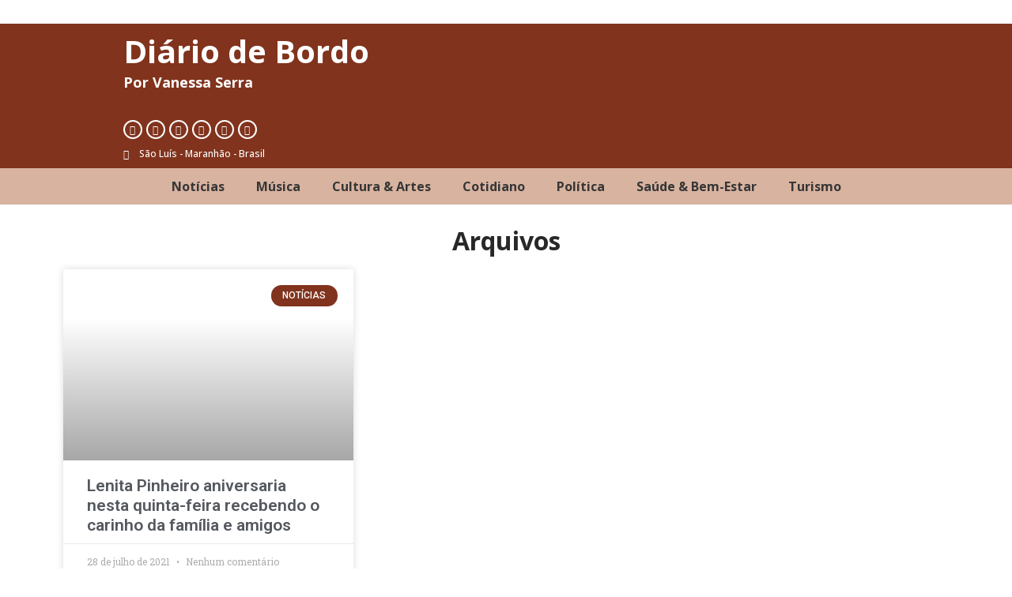

--- FILE ---
content_type: text/css
request_url: https://vanessaserra.blog.br/wp-content/uploads/elementor/css/post-2671.css?ver=1748887396
body_size: 282
content:
.elementor-2671 .elementor-element.elementor-element-70ceb2a8 > .elementor-container{text-align:center;}.elementor-2671 .elementor-element.elementor-element-2127419a{transition:background 0.3s, border 0.3s, border-radius 0.3s, box-shadow 0.3s;}.elementor-2671 .elementor-element.elementor-element-2127419a > .elementor-background-overlay{transition:background 0.3s, border-radius 0.3s, opacity 0.3s;}.elementor-2671 .elementor-element.elementor-element-504e99e9 > .elementor-element-populated{transition:background 0.3s, border 0.3s, border-radius 0.3s, box-shadow 0.3s;}.elementor-2671 .elementor-element.elementor-element-504e99e9 > .elementor-element-populated > .elementor-background-overlay{transition:background 0.3s, border-radius 0.3s, opacity 0.3s;}.elementor-2671 .elementor-element.elementor-element-6ca8e32f{text-align:center;}.elementor-2671 .elementor-element.elementor-element-6ca8e32f .elementor-heading-title{color:#282828;font-family:"Open Sans", Sans-serif;font-weight:700;}.elementor-2671 .elementor-element.elementor-element-ef90d91 .elementor-posts-container .elementor-post__thumbnail{padding-bottom:calc( 0.66 * 100% );}.elementor-2671 .elementor-element.elementor-element-ef90d91:after{content:"0.66";}.elementor-2671 .elementor-element.elementor-element-ef90d91 .elementor-post__meta-data span + span:before{content:"•";}.elementor-2671 .elementor-element.elementor-element-ef90d91{--grid-column-gap:10px;--grid-row-gap:10px;}.elementor-2671 .elementor-element.elementor-element-ef90d91 .elementor-post__text{margin-top:0px;}.elementor-2671 .elementor-element.elementor-element-ef90d91 .elementor-post__badge{right:0;}.elementor-2671 .elementor-element.elementor-element-ef90d91 .elementor-post__card .elementor-post__badge{background-color:#81331D;margin:20px;}.elementor-2671 .elementor-element.elementor-element-ef90d91 .elementor-post__title{margin-bottom:10px;}.elementor-2671 .elementor-element.elementor-element-ef90d91 .elementor-pagination{text-align:center;font-family:"Roboto", Sans-serif;font-weight:500;}.elementor-2671 .elementor-element.elementor-element-ef90d91 .elementor-pagination .page-numbers:not(.dots){color:#81331D;}.elementor-2671 .elementor-element.elementor-element-ef90d91 .elementor-pagination a.page-numbers:hover{color:#D34B00;}.elementor-2671 .elementor-element.elementor-element-ef90d91 .elementor-pagination .page-numbers.current{color:#BC4300;}body:not(.rtl) .elementor-2671 .elementor-element.elementor-element-ef90d91 .elementor-pagination .page-numbers:not(:first-child){margin-left:calc( 10px/2 );}body:not(.rtl) .elementor-2671 .elementor-element.elementor-element-ef90d91 .elementor-pagination .page-numbers:not(:last-child){margin-right:calc( 10px/2 );}body.rtl .elementor-2671 .elementor-element.elementor-element-ef90d91 .elementor-pagination .page-numbers:not(:first-child){margin-right:calc( 10px/2 );}body.rtl .elementor-2671 .elementor-element.elementor-element-ef90d91 .elementor-pagination .page-numbers:not(:last-child){margin-left:calc( 10px/2 );}@media(max-width:767px){.elementor-2671 .elementor-element.elementor-element-ef90d91 .elementor-posts-container .elementor-post__thumbnail{padding-bottom:calc( 0.5 * 100% );}.elementor-2671 .elementor-element.elementor-element-ef90d91:after{content:"0.5";}}